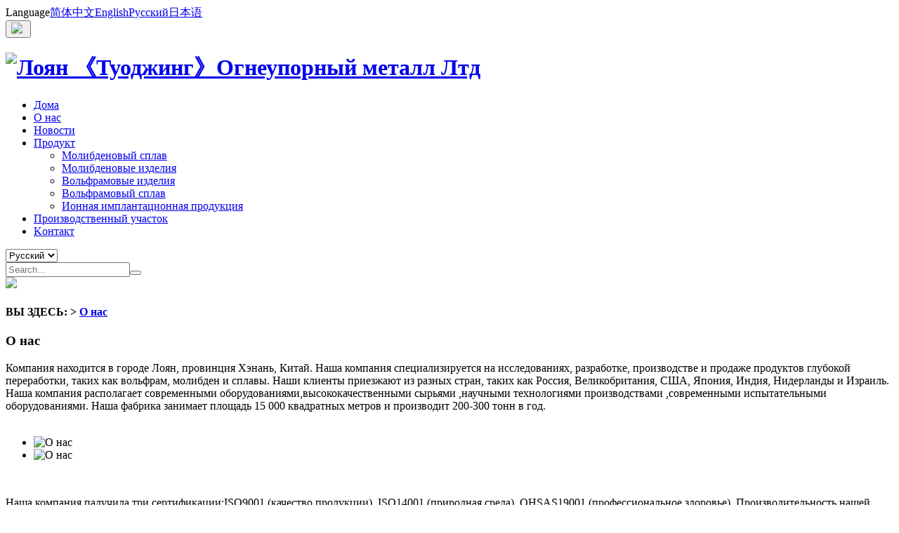

--- FILE ---
content_type: text/html;charset=utf-8
request_url: http://ru.tjmoly.com/about/
body_size: 3694
content:
<!doctype html>
<html>
<head>
    <meta charset="utf-8">
<!--<!--﻿-->
<meta name="viewport" content="width=device-width,initial-scale=1.0,maximum-scale=1.0,user-scalable=no">
<title>О нас</title>
<meta name="description" content="Компания находится в городе Лоян, провинция Хэнань, Китай. Наша компания специализируется на исследованиях, разработке, производстве и продаже продуктов глубокой переработки, таких как вольфрам, молибден и сплавы">
<meta name="keywords" content="О нас">
<meta content="sinoart" name="author"/>
<meta content="sinoart" name="Copyright"/>
<link href="http://ru.tjmoly.com/favicon.ico" mce_href="favicon.ico" rel="bookmark" type="image/x-icon"/>
<link href="http://ru.tjmoly.com/favicon.ico" mce_href="favicon.ico" rel="icon" type="image/x-icon"/>
<link href="http://ru.tjmoly.com/favicon.ico" mce_href="favicon.ico" rel="shortcut icon" type="image/x-icon"/>

<link href="../templates/tuojing_szz/style/public.css" rel="stylesheet" type="text/css" />
<link href="../templates/tuojing_szz/style/style.css" rel="stylesheet" type="text/css" />
<script src="../templates/tuojing_szz/js/jquery-1.8.3.min.js"></script>


</head>
<body>
<div id="container">
    <!--nav 开始-->
    <div id="Mainnav">
        <div class="warper">
            <div class="app-bar promote-layer">
                <div class="lang02">
                    <span>Language</span><a href="http://www.tjwmo.com/" title="简体中文">简体中文</a><a href="http://www.tjmoly.com/" title="English">English</a><a href="http://ru.tjmoly.com/" title="Русский">Русский</a><a href="http://jp.tjmoly.com/" title="日本语">日本语</a>
                </div>
                <button class="menu"> <img class="menu-icon" src="../templates/tuojing_szz/images/hamburger.png"> <img class="close-icon" src="../templates/tuojing_szz/images/close-icon-light.png" alt="" > </button>
                <h1 class="logo"><a href="http://ru.tjmoly.com/"  title="Лоян 《Туоджинг》Огнеупорный металл Лтд" ><img src="../upload/201804/1524713949.png" alt="Лоян 《Туоджинг》Огнеупорный металл Лтд" /></a></h1>
            </div>
            <nav class="navdrawer-container">
                <ul class="promote-layer nav">
                    <li ><a href="http://ru.tjmoly.com/">Дома</a></li><li class="cur"><a href="../about/show.php?lang=ru&id=25">О нас</a></li><li ><a href="../news/news.php?lang=ru&class1=26">Новости</a></li><li ><a href="../product/product.php?lang=ru&class1=27">Продукт</a><ul><li><a href="../product/product.php?lang=ru&class2=28">Молибденовый сплав</a></li><li><a href="../product/product.php?lang=ru&class2=29">Молибденовые изделия</a></li><li><a href="../product/product.php?lang=ru&class2=30">Вольфрамовые изделия</a></li><li><a href="../product/product.php?lang=ru&class2=31">Вольфрамовый сплав</a></li><li><a href="../product/product.php?lang=ru&class2=32">Ионная имплантационная продукция</a></li></ul></li><li ><a href="../production_site/img.php?lang=ru&class1=33">Производственный участок</a></li><li ><a href="../contact/index.php?lang=ru&id=34">Kонтакт</a></li>
                </ul>
                <div class="lang  fr">
                    <select onchange="window.open(this.options[this.selectedIndex].value)" name="select">
                        <option value="http://www.tjwmo.com/" >简体中文</option><option value="http://www.tjmoly.com/" >English</option><option value="http://ru.tjmoly.com/" selected="selected">Русский</option><option value="http://jp.tjmoly.com/" >日本语</option>
                    </select>
                </div>
                <div class="search">
                    <i class="button01"></i>
                    <form action="http://ru.tjmoly.com/search/search.php?lang=ru" method="get"  ><input type="hidden" name="lang" value="ru"/><input type="hidden" name="searchtype" value="0"/><input type="hidden" name="class1" value="27"/><input type="text" id="keyword" name="searchword" class="text" placeholder="Search..."/><button></button></form>
                </div>

            </nav>
        </div>
    </div>



<div class="Inside-banner"> <img src="../upload/201803/1520836885.jpg"  /> </div>
<div class="breadcrumbnav ">
    <div class=" warper ">
        <h4>ВЫ ЗДЕСЬ:<a href="http://ru.tjmoly.com/" title=""></a> >

<a href="../about/show.php?lang=ru&id=25">О нас</a>


 <a title="" ></a>
        </h4>
    </div>
</div>

<div class="about_box jlp04  warper articlecontent">
	<div><h3 class="title07">
	О нас</h3>
<p>
	Компания находится в городе Лоян, провинция Хэнань, Китай. Наша компания специализируется на исследованиях, разработке, производстве и продаже продуктов глубокой переработки, таких как вольфрам, молибден и сплавы. Наши клиенты приезжают из разных стран, таких как Россия, Великобритания, США, Япония, Индия, Нидерланды и Израиль. Наша компания располагает современными оборудованиями,высококачественными сырьями ,научными технологиями производствами ,современными испытательными оборудованиями. Наша фабрика занимает площадь 15 000 квадратных метров и производит 200-300 тонн в год.<br />
	&nbsp;</p>
<ul class="about_img_01">
	<li class="proThum">
		<img alt="О нас" src="http://ru.tjmoly.com/upload/images/20171225_153956.jpg" /></li>
	<li class="proThum">
		<img alt="О нас" src="http://ru.tjmoly.com/upload/images/20171225_154010.jpg" /></li>
</ul>
<br />
<p>
	Наша компания палучила три сертификации:ISO9001 (качество продукции), ISO14001 (природная среда), OHSAS19001 (профессиональное здоровье). Производительность нашей продукции соответствует международным стандартам и признана многими зарубежными заказчиками.<br />
	<br />
	Принцип работы компании: Качество это наша обязанность, сервис это наша миссия</p>
<ul class="about_certificate">
	<li>
		<a href="#" title="Лоян 《Туоджинг》Огнеупорный металл Лтд"><img alt="ISO4001" src="http://ru.tjmoly.com/upload/images/20180110_172804.jpg" /></a></li>
	<li>
		<a href="#" title="Лоян 《Туоджинг》Огнеупорный металл Лтд"><img alt="ISO9001" src="http://ru.tjmoly.com/upload/images/20180110_172816.jpg" /></a></li>
	<li>
		<a href="#" title="Лоян 《Туоджинг》Огнеупорный металл Лтд"><img alt="OHSAS18001" src="http://ru.tjmoly.com/upload/images/20180110_172827.jpg" /></a></li>
</ul>
</div>
</div>


<!--footer开始-->
<div id="footer" class="jlp01">
	<div class="footer_box hidden warper">
		<div class="footer_products fl ">
			<h3 class="title06"><a href="../product/product.php?lang=ru&class1=27">Продукт</a></h3>
			<ul>
				<li><a href="../product/product.php?lang=ru&class2=28" title="Молибденовый сплав">Молибденовый сплав</a></li><li><a href="../product/product.php?lang=ru&class2=29" title="Молибденовые изделия">Молибденовые изделия</a></li><li><a href="../product/product.php?lang=ru&class2=30" title="Вольфрамовые изделия">Вольфрамовые изделия</a></li><li><a href="../product/product.php?lang=ru&class2=31" title="Вольфрамовый сплав">Вольфрамовый сплав</a></li><li><a href="../product/product.php?lang=ru&class2=32" title="Ионная имплантационная продукция">Ионная имплантационная продукция</a></li>
			</ul>
		</div>
		<div class="footer_contact fl">
			<h3 class="title06"><a href="#">Kонтакт</a></h3>
			<p>№ 12, Вэйву проспект,Индустриальный парк, Район Сигун, Город Лоян, Провинция Хэнань, Китай</p>
			<ul>
				<li class="footer_contact01">+86-379-62189918</li>
				<li class="footer_contact02"><a href="mailto:sun@tjmoly.com">sun@tjmoly.com</a></li>
				<li class="footer_contact03">+86-379-62189918</li>
			</ul>
		</div>
		<div class="footer_in_touch fr">
			<h3 class="title06"><a href="#">Онлайн-сообщение</a></h3>
			<div class="foot_tb">
				<script language='javascript'>function foot_Checkfeedbacks(){ if (document.foot_myforms.para136.value.trim().length == 0) {
alert('имя ');
document.foot_myforms.para136.focus();
return false;}
var email = document.foot_myforms.para137.value;
var pattern = /^([a-zA-Z0-9]+[_|\_|\.]?)*[a-zA-Z0-9]+@([a-zA-Z0-9]+[_|\_|\.]?)*[a-zA-Z0-9]+\.[a-zA-Z]{2,3}$/;
chkFlag = pattern.test(email); if(!chkFlag){
alert(' !');
   document.foot_myforms.para137.focus(); return false;}
if (document.foot_myforms.para138.value.trim().length == 0) {
alert('информация ');
document.foot_myforms.para138.focus();
return false;}
}</script><form action="../feedback/index.php?action=add&lang=ru" method="post" onSubmit="return foot_Checkfeedbacks();" name="foot_myforms" ><input type='hidden' name='lang' value='ru' /><input type='hidden' name='ip' value='3.140.240.164' /><input type='hidden' name='fdtitle' value='foot_feedback' /><input type='hidden' name='id' value='36' /><input type="text" name="para136" class="sub_input sub_input01" placeholder="имя*"><input type="text" name="para137" class="sub_input sub_input01" placeholder="Электронная почта*"><textarea name="para138" rows="4" placeholder="информация*"></textarea><input type="submit" value="Отправить" class="sub_btn"></form>
			</div>
		</div>
	</div>
	<div id="copyright" class="warper" >
		<h3>Лоян 《Туоджинг》Огнеупорный металл Лтд &nbsp;<a href="http://www.mituo.cn" rel="nofollow" target="_blank">Powered by MetInfo</a></h3>
		<div class="partners">
		   
		<ul class="hidden">
			<li><a href="http://www.kswmo.cn/" class="products_list_sj05" title=" " target="_blank"><img src="../upload/201803/1520847831.jpg"> </a></li> 
		</ul> <h4>партнеры</h4>
		</div>
	</div>
</div>
<div class="foot_fixed">
	<ul class="foot_color">
		<li><a href="tel:+86-379-62189918" title="Tel"><img src="../templates/tuojing_szz/images/bt01.png" width="20" height="20" alt="电话"><br>Tелефон</a></li>
		<li><a href="mailto:sun@tjmoly.com" title="Mail" ><img src="../templates/tuojing_szz/images/bt02.png" width="20" height="20"><br>mailbox</a></li>
		<li class="spcial"><a href="#" title="Back to Top" ><img src="../templates/tuojing_szz/images/bt05.png" width="25" height="25" alt="Top"><br>Bерхний</a></li>
		<li><a href="" title="Address"><img src="../templates/tuojing_szz/images/bt03.png" width="20" height="20" alt="地址"><br>Адрес</a></li>
		<li><a href="/feedback" title="Inquiry"><img src="../templates/tuojing_szz/images/bt04.png" width="20" height="20"><br>Kонтакт</a></li>
	</ul>
</div>
<div class="to-top"></div>
</div>
<script type="text/javascript" src="../templates/tuojing_szz/js/jquery.SuperSlide.2.1.2.js"></script>
<script type="text/javascript" src="../templates/tuojing_szz/js/public.js"></script>
<script src="../include/stat/stat.php?type=para&u=../&d=25-25-ru" type="text/javascript"></script>


<script type="text/javascript" src="//s7.addthis.com/js/300/addthis_widget.js#pubid=ra-58f06a1bc6864ba4"></script>
</body>
</html>